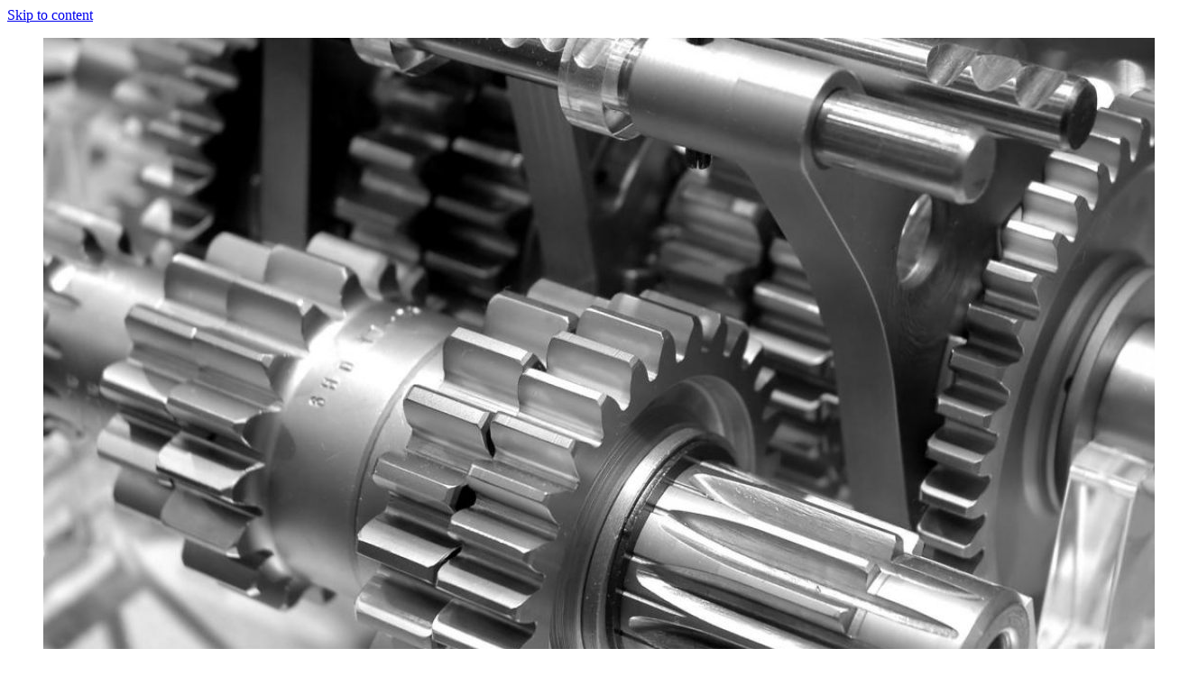

--- FILE ---
content_type: text/html; charset=UTF-8
request_url: http://dukonrostov.ru/montazh-ventiliruemyih-fasadnyih-sistem-v-orle-poshagovoe-rukovodstvo/
body_size: 39751
content:
<!DOCTYPE html>
<html lang="ru-RU">
<head>
<meta charset="UTF-8">
<meta name="viewport" content="width=device-width, initial-scale=1">
<link rel="profile" href="http://gmpg.org/xfn/11">
<link rel="pingback" href="http://dukonrostov.ru/xmlrpc.php">
<title>Монтаж Вентилируемых Фасадных Систем в Орле: Пошаговое Руководство &#8212; ООО &quot;Дюкон-Строй&quot;</title>
<link rel='dns-prefetch' href='//s.w.org' />
<link rel="alternate" type="application/rss+xml" title="ООО &quot;Дюкон-Строй&quot; &raquo; Лента" href="http://dukonrostov.ru/feed/" />
<link rel="alternate" type="application/rss+xml" title="ООО &quot;Дюкон-Строй&quot; &raquo; Лента комментариев" href="http://dukonrostov.ru/comments/feed/" />
		<script type="text/javascript">
			window._wpemojiSettings = {"baseUrl":"https:\/\/s.w.org\/images\/core\/emoji\/11\/72x72\/","ext":".png","svgUrl":"https:\/\/s.w.org\/images\/core\/emoji\/11\/svg\/","svgExt":".svg","source":{"concatemoji":"http:\/\/dukonrostov.ru\/wp-includes\/js\/wp-emoji-release.min.js?ver=4.9.26"}};
			!function(e,a,t){var n,r,o,i=a.createElement("canvas"),p=i.getContext&&i.getContext("2d");function s(e,t){var a=String.fromCharCode;p.clearRect(0,0,i.width,i.height),p.fillText(a.apply(this,e),0,0);e=i.toDataURL();return p.clearRect(0,0,i.width,i.height),p.fillText(a.apply(this,t),0,0),e===i.toDataURL()}function c(e){var t=a.createElement("script");t.src=e,t.defer=t.type="text/javascript",a.getElementsByTagName("head")[0].appendChild(t)}for(o=Array("flag","emoji"),t.supports={everything:!0,everythingExceptFlag:!0},r=0;r<o.length;r++)t.supports[o[r]]=function(e){if(!p||!p.fillText)return!1;switch(p.textBaseline="top",p.font="600 32px Arial",e){case"flag":return s([55356,56826,55356,56819],[55356,56826,8203,55356,56819])?!1:!s([55356,57332,56128,56423,56128,56418,56128,56421,56128,56430,56128,56423,56128,56447],[55356,57332,8203,56128,56423,8203,56128,56418,8203,56128,56421,8203,56128,56430,8203,56128,56423,8203,56128,56447]);case"emoji":return!s([55358,56760,9792,65039],[55358,56760,8203,9792,65039])}return!1}(o[r]),t.supports.everything=t.supports.everything&&t.supports[o[r]],"flag"!==o[r]&&(t.supports.everythingExceptFlag=t.supports.everythingExceptFlag&&t.supports[o[r]]);t.supports.everythingExceptFlag=t.supports.everythingExceptFlag&&!t.supports.flag,t.DOMReady=!1,t.readyCallback=function(){t.DOMReady=!0},t.supports.everything||(n=function(){t.readyCallback()},a.addEventListener?(a.addEventListener("DOMContentLoaded",n,!1),e.addEventListener("load",n,!1)):(e.attachEvent("onload",n),a.attachEvent("onreadystatechange",function(){"complete"===a.readyState&&t.readyCallback()})),(n=t.source||{}).concatemoji?c(n.concatemoji):n.wpemoji&&n.twemoji&&(c(n.twemoji),c(n.wpemoji)))}(window,document,window._wpemojiSettings);
		</script>
		<style type="text/css">
img.wp-smiley,
img.emoji {
	display: inline !important;
	border: none !important;
	box-shadow: none !important;
	height: 1em !important;
	width: 1em !important;
	margin: 0 .07em !important;
	vertical-align: -0.1em !important;
	background: none !important;
	padding: 0 !important;
}
</style>
<link rel='stylesheet' id='yarppWidgetCss-css'  href='http://dukonrostov.ru/wp-content/plugins/yet-another-related-posts-plugin/style/widget.css?ver=4.9.26' type='text/css' media='all' />
<link rel='stylesheet' id='bg-photo-frame-style-css'  href='http://dukonrostov.ru/wp-content/themes/bg-photo-frame/style.css?ver=4.9.26' type='text/css' media='all' />
<link rel='stylesheet' id='bootstrap-css'  href='http://dukonrostov.ru/wp-content/themes/bg-photo-frame/custom/css/bootstrap.min.css?ver=4.9.26' type='text/css' media='all' />
<link rel='stylesheet' id='bg-photo-frame-custom-style-css'  href='http://dukonrostov.ru/wp-content/themes/bg-photo-frame/custom/css/bg-photo-frame-style.css?ver=4.9.26' type='text/css' media='all' />
<link rel='stylesheet' id='bg-photo-frame-custom-style-sp-css'  href='http://dukonrostov.ru/wp-content/themes/bg-photo-frame/custom/css/bg-photo-frame-style-sp.css?ver=4.9.26' type='text/css' media='all' />
<link rel='stylesheet' id='bg-photo-frame-custom-style-light-css'  href='http://dukonrostov.ru/wp-content/themes/bg-photo-frame/custom/css/bg-photo-frame-style-light.css?ver=4.9.26' type='text/css' media='all' />
<link rel='stylesheet' id='jquery-bgPhotoFrame-css-css'  href='http://dukonrostov.ru/wp-content/themes/bg-photo-frame/custom/css/jquery.bgPhotoFrame.min.css?ver=4.9.26' type='text/css' media='all' />
<script type='text/javascript' src='http://dukonrostov.ru/wp-includes/js/jquery/jquery.js?ver=1.12.4'></script>
<script type='text/javascript' src='http://dukonrostov.ru/wp-includes/js/jquery/jquery-migrate.min.js?ver=1.4.1'></script>
<link rel='https://api.w.org/' href='http://dukonrostov.ru/wp-json/' />
<link rel="EditURI" type="application/rsd+xml" title="RSD" href="http://dukonrostov.ru/xmlrpc.php?rsd" />
<link rel="wlwmanifest" type="application/wlwmanifest+xml" href="http://dukonrostov.ru/wp-includes/wlwmanifest.xml" /> 
<link rel='prev' title='Чехлы на Ниву Шевроле: Защита и Стиль в одном флаконе' href='http://dukonrostov.ru/chehlyi-na-nivu-shevrole-zashhita-i-stil-v-odnom-flakone/' />
<link rel='next' title='Онлайн Медикал: служба вызова медицинской помощи в г. Актобе' href='http://dukonrostov.ru/onlayn-medikal-sluzhba-vyizova-meditsinskoy-pomoshhi-v-g-aktobe/' />
<meta name="generator" content="WordPress 4.9.26" />
<link rel="canonical" href="http://dukonrostov.ru/montazh-ventiliruemyih-fasadnyih-sistem-v-orle-poshagovoe-rukovodstvo/" />
<link rel='shortlink' href='http://dukonrostov.ru/?p=702' />
<link rel="alternate" type="application/json+oembed" href="http://dukonrostov.ru/wp-json/oembed/1.0/embed?url=http%3A%2F%2Fdukonrostov.ru%2Fmontazh-ventiliruemyih-fasadnyih-sistem-v-orle-poshagovoe-rukovodstvo%2F" />
<link rel="alternate" type="text/xml+oembed" href="http://dukonrostov.ru/wp-json/oembed/1.0/embed?url=http%3A%2F%2Fdukonrostov.ru%2Fmontazh-ventiliruemyih-fasadnyih-sistem-v-orle-poshagovoe-rukovodstvo%2F&#038;format=xml" />
	<style type="text/css">
			.site-title a,
		.site-description {
			color: #dda433;
		}
		</style>
	
<script type="text/javascript">//<![CDATA[
var themeColor = 'light';
var imageOpacity = 0;
var contentsOpacity = 0.85;
var shuffle = false;//]]></script>
<link rel="icon" href="http://dukonrostov.ru/wp-content/uploads/sites/15/2018/01/cropped-1422549815_53717-2560x1440-1-32x32.jpg" sizes="32x32" />
<link rel="icon" href="http://dukonrostov.ru/wp-content/uploads/sites/15/2018/01/cropped-1422549815_53717-2560x1440-1-192x192.jpg" sizes="192x192" />
<link rel="apple-touch-icon-precomposed" href="http://dukonrostov.ru/wp-content/uploads/sites/15/2018/01/cropped-1422549815_53717-2560x1440-1-180x180.jpg" />
<meta name="msapplication-TileImage" content="http://dukonrostov.ru/wp-content/uploads/sites/15/2018/01/cropped-1422549815_53717-2560x1440-1-270x270.jpg" />
</head>
<body class="post-template-default single single-post postid-702 single-format-standard group-blog">

<a class="skip-link screen-reader-text" href="#content">Skip to content</a>

<div class="bg-photo-frame-controls"></div>


<div id="page" class="hfeed site">
	<div id="header-image">
    	<ul>
									                                <li><img src="http://dukonrostov.ru/wp-content/uploads/sites/15/2018/01/cropped-1422549815_53717-2560x1440.jpg" alt="cropped-1422549815_53717-2560x1440"></li>
                                            </ul>
	</div>
    
	

	<div id="site-wrapper">
    	<div id="site-wrapper-inner">
            <header id="masthead" class="site-header" role="banner">
                <div class="site-branding">
                                            <p class="site-title"><a href="http://dukonrostov.ru/" rel="home">ООО &quot;Дюкон-Строй&quot;</a></p>
                                        <p class="site-description">Поставки высокотехнологичного импортного оборудования в России</p>
                </div><!-- .site-branding -->
                
        
                <nav id="site-navigation" class="main-navigation" role="navigation">
                    <button class="menu-toggle" aria-controls="primary-menu" aria-expanded="false">Primary Menu</button>
                    <div class="menu-menu-1-container"><ul id="primary-menu" class="nav navbar-nav"><li id="menu-item-161" class="menu-item menu-item-type-custom menu-item-object-custom menu-item-home menu-item-161"><a href="http://dukonrostov.ru/">Главная</a></li>
<li id="menu-item-150" class="menu-item menu-item-type-post_type menu-item-object-page menu-item-150"><a href="http://dukonrostov.ru/karta/">Карта</a></li>
<li id="menu-item-153" class="menu-item menu-item-type-taxonomy menu-item-object-category menu-item-has-children menu-item-153"><a href="http://dukonrostov.ru/category/professionalnoe-okrasochnoe-oborudovanie/">Окрасочное оборудование</a>
<ul class="sub-menu">
	<li id="menu-item-152" class="menu-item menu-item-type-taxonomy menu-item-object-category menu-item-152"><a href="http://dukonrostov.ru/category/osushiteli-vozduxa-refrizheratornogo-tipa/">Осушители воздуха рефрижераторного типа</a></li>
	<li id="menu-item-156" class="menu-item menu-item-type-taxonomy menu-item-object-category menu-item-156"><a href="http://dukonrostov.ru/category/okrasochno-sushilnye-kamery/">Окрасочно-сушильные камеры</a></li>
</ul>
</li>
<li id="menu-item-155" class="menu-item menu-item-type-taxonomy menu-item-object-category menu-item-has-children menu-item-155"><a href="http://dukonrostov.ru/category/abrazivostrujnaya-napornaya-ustanovka/">Абразивоструйная напорная установка</a>
<ul class="sub-menu">
	<li id="menu-item-154" class="menu-item menu-item-type-taxonomy menu-item-object-category menu-item-154"><a href="http://dukonrostov.ru/category/ustanovka-abrazivostrujnaya-inzhektornogo-tipa/">Установка абразивоструйная инжекторного типа</a></li>
</ul>
</li>
<li id="menu-item-151" class="menu-item menu-item-type-taxonomy menu-item-object-category menu-item-has-children menu-item-151"><a href="http://dukonrostov.ru/category/kompressory-s-dizelnym-privodom/">Компрессоры с дизельным приводом</a>
<ul class="sub-menu">
	<li id="menu-item-159" class="menu-item menu-item-type-taxonomy menu-item-object-category menu-item-159"><a href="http://dukonrostov.ru/category/osushiteli-szhatogo-vozduxa/">Осушители сжатого воздуха</a></li>
	<li id="menu-item-157" class="menu-item menu-item-type-taxonomy menu-item-object-category menu-item-157"><a href="http://dukonrostov.ru/category/bloki-podgotovki-vozduxa/">Блоки подготовки воздуха</a></li>
	<li id="menu-item-158" class="menu-item menu-item-type-taxonomy menu-item-object-category menu-item-158"><a href="http://dukonrostov.ru/category/dizelnye-peredvizhnye-i-stacionarnye-kompressory/">Дизельные передвижные и стационарные компрессоры</a></li>
</ul>
</li>
<li id="menu-item-160" class="menu-item menu-item-type-taxonomy menu-item-object-category menu-item-160"><a href="http://dukonrostov.ru/category/shlifmashinki/">Шлифмашинки</a></li>
</ul></div>                </nav><!-- #site-navigation -->
            </header><!-- #masthead -->
            
            
        
            <div id="content" class="site-content row">

	<div id="primary" class="content-area col-md-8">
    	<div id="primary-inner">
            <main id="main" class="site-main" role="main">
    
                
                
<article id="post-702" class="post-702 post type-post status-publish format-standard hentry category-uncategorized">
	<header class="entry-header">
		<h1 class="entry-title">Монтаж Вентилируемых Фасадных Систем в Орле: Пошаговое Руководство</h1>
		<div class="entry-meta">
			<span class="posted-on">Posted on <a href="http://dukonrostov.ru/montazh-ventiliruemyih-fasadnyih-sistem-v-orle-poshagovoe-rukovodstvo/" rel="bookmark"><time class="entry-date published updated" datetime="2023-11-01T16:11:37+00:00">Ноябрь 1, 2023</time></a></span><span class="byline"> by <span class="author vcard"><a class="url fn n" href="http://dukonrostov.ru/author/admin/">admin</a></span></span>		</div><!-- .entry-meta -->
	</header><!-- .entry-header -->

	<div class="entry-content">
		<p><H2>Выбор Материалов для Фасада</H2></p>
<p><b>Первый шаг</b> в реализации проекта – это выбор подходящих материалов. Важно учитывать климатические условия Орла, а также архитектурные особенности здания. Среди популярных вариантов – металлические панели, керамогранит, композитные материалы и древесина. Каждый из этих материалов имеет свои преимущества и особенности монтажа.</p>
<p> <span id="more-702"></span> <H3>Подготовка Поверхности</H3></p>
<p>Перед началом монтажных работ необходимо тщательно подготовить поверхность. Это включает в себя очистку от пыли, грязи и старых покрытий, а также выравнивание стен. В некоторых случаях может потребоваться дополнительная гидроизоляция и утепление стен. Если вас интересуют дополнительные материалы и источники, просмотрите ссылку <u><a href="http://blagodarstroy.ru/shokiruyushhaya-pravda-o-montazhe-ventiliruemyih-fasadov-v-orle/">Монтаж вентилируемых фасадов в Орле</a></u>.</p>
<p><H2>Этапы Монтажа Вентилируемого Фасада</H2></p>
<p>Монтаж вентилируемого фасада – это многоэтапный процесс, который требует аккуратности и внимания к деталям.</p>
<ol>
<li><b>Установка каркаса:</b> На этом этапе происходит монтаж металлического или деревянного каркаса, который будет служить основой для фасадных панелей. Важно обеспечить надежность крепления каркаса к стене здания.</li>
<li><b>Монтаж утеплителя:</b> После установки каркаса следует монтаж утеплителя. Важно выбрать материал, который обеспечит необходимые теплоизоляционные свойства и будет соответствовать требованиям пожарной безопасности.</li>
<li><b>Установка вентиляционного зазора:</b> Этот шаг предусматривает создание пространства между утеплителем и фасадными панелями для обеспечения вентиляции.</li>
<li><b>Монтаж фасадных панелей:</b> Завершающий этап – это установка самих фасадных панелей. Здесь важно обеспечить точность и аккуратность монтажа, а также правильное соединение элементов между собой.</li>
</ol>
<p><H3>Технические Нюансы и Рекомендации</H3></p>
<ul>
<li>При монтаже каркаса учитывайте нагрузку, которую будут испытывать фасадные панели.</li>
<li>Выбирая утеплитель, обращайте внимание на его толщину и плотность.</li>
<li>Обеспечьте достаточный вентиляционный зазор для предотвращения конденсата.</li>
<li>При установке панелей следите за герметичностью стыков и соединений.</li>
</ul>
<p>Монтаж вентилируемых фасадов в Орле – это комплексный процесс, требующий внимания к множеству деталей. Правильный выбор материалов, качественная подготовка поверхности и аккуратный монтаж обеспечат долговечность и эстетичный вид фасада. Эти знания и навыки могут пригодиться как профессиональным строителям, так и частным застройщикам, стремящимся повысить энергоэффективность и внешний вид своего дома.</p>
<div class='yarpp-related'>
<ol>
<li><a href="http://dukonrostov.ru/chehlyi-na-nivu-shevrole-zashhita-i-stil-v-odnom-flakone/" rel="bookmark" title="Чехлы на Ниву Шевроле: Защита и Стиль в одном флаконе">Чехлы на Ниву Шевроле: Защита и Стиль в одном флаконе </a></li>
<li><a href="http://dukonrostov.ru/osobennosti-ispolzovaniya-pnevmoinstrumenta/" rel="bookmark" title="Особенности использования пневмоинструмента">Особенности использования пневмоинструмента </a></li>
<li><a href="http://dukonrostov.ru/kak-vyibrat-avtomobil-cherez-treyd-in/" rel="bookmark" title="Как выбрать автомобиль через трейд-ин">Как выбрать автомобиль через трейд-ин </a></li>
<li><a href="http://dukonrostov.ru/abrazivostrujnaya-ustanovka-inzhektornogo-tipa-i-30/" rel="bookmark" title="Абразивоструйная установка инжекторного типа И-30">Абразивоструйная установка инжекторного типа И-30 </a></li>
</ol>
</div>
			</div><!-- .entry-content -->

	<footer class="entry-footer">
		<span class="cat-links">Posted in <a href="http://dukonrostov.ru/category/uncategorized/" rel="category tag">Uncategorized</a></span>	</footer><!-- .entry-footer -->
</article><!-- #post-## -->

    
                
	<nav class="navigation post-navigation" role="navigation">
		<h2 class="screen-reader-text">Навигация по записям</h2>
		<div class="nav-links"><div class="nav-previous"><a href="http://dukonrostov.ru/chehlyi-na-nivu-shevrole-zashhita-i-stil-v-odnom-flakone/" rel="prev">Чехлы на Ниву Шевроле: Защита и Стиль в одном флаконе</a></div><div class="nav-next"><a href="http://dukonrostov.ru/onlayn-medikal-sluzhba-vyizova-meditsinskoy-pomoshhi-v-g-aktobe/" rel="next">Онлайн Медикал: служба вызова медицинской помощи в г. Актобе</a></div></div>
	</nav>    
                    
                
            </main><!-- #main -->
        </div><!-- #primary-inner -->
	</div><!-- #primary -->


<div id="secondary" class="widget-area col-md-4" role="complementary">
	<aside id="categories-2" class="widget widget_categories"><h2 class="widget-title">Товарный ряд</h2>		<ul>
	<li class="cat-item cat-item-1"><a href="http://dukonrostov.ru/category/uncategorized/" >Uncategorized</a>
</li>
	<li class="cat-item cat-item-3"><a href="http://dukonrostov.ru/category/abrazivostrujnaya-napornaya-ustanovka/" >Абразивоструйная напорная установка</a>
</li>
	<li class="cat-item cat-item-15"><a href="http://dukonrostov.ru/category/bloki-podgotovki-vozduxa/" >Блоки подготовки воздуха</a>
</li>
	<li class="cat-item cat-item-25"><a href="http://dukonrostov.ru/category/vozduxoduvki/" >Воздуходувки</a>
</li>
	<li class="cat-item cat-item-29"><a href="http://dukonrostov.ru/category/dizelnye-peredvizhnye-i-stacionarnye-kompressory/" >Дизельные передвижные и стационарные компрессоры</a>
</li>
	<li class="cat-item cat-item-30"><a href="http://dukonrostov.ru/category/kompressory-s-dizelnym-privodom/" >Компрессоры с дизельным приводом</a>
</li>
	<li class="cat-item cat-item-59"><a href="http://dukonrostov.ru/category/novosti/" >Новости</a>
</li>
	<li class="cat-item cat-item-35"><a href="http://dukonrostov.ru/category/okrasochno-sushilnye-kamery/" >Окрасочно-сушильные камеры</a>
</li>
	<li class="cat-item cat-item-37"><a href="http://dukonrostov.ru/category/osushiteli-vozduxa-refrizheratornogo-tipa/" >Осушители воздуха рефрижераторного типа</a>
</li>
	<li class="cat-item cat-item-38"><a href="http://dukonrostov.ru/category/osushiteli-szhatogo-vozduxa/" >Осушители сжатого воздуха</a>
</li>
	<li class="cat-item cat-item-39"><a href="http://dukonrostov.ru/category/pnevmoinstrument/" >Пневмоинструмент</a>
</li>
	<li class="cat-item cat-item-58"><a href="http://dukonrostov.ru/category/poleznoe/" >Полезное</a>
</li>
	<li class="cat-item cat-item-44"><a href="http://dukonrostov.ru/category/professionalnoe-okrasochnoe-oborudovanie/" >Профессиональное окрасочное оборудование</a>
</li>
	<li class="cat-item cat-item-46"><a href="http://dukonrostov.ru/category/sistema-sbora-i-rekuperacii-abraziva/" >Система сбора и рекуперации абразива</a>
</li>
	<li class="cat-item cat-item-57"><a href="http://dukonrostov.ru/category/uslugi/" >Услуги</a>
</li>
	<li class="cat-item cat-item-50"><a href="http://dukonrostov.ru/category/ustanovka-abrazivostrujnaya-inzhektornogo-tipa/" >Установка абразивоструйная инжекторного типа</a>
</li>
	<li class="cat-item cat-item-52"><a href="http://dukonrostov.ru/category/filtry-dlya-ochistki-szhatogo-vozduxa/" >Фильтры для очистки сжатого воздуха</a>
</li>
	<li class="cat-item cat-item-54"><a href="http://dukonrostov.ru/category/shlifmashinki/" >Шлифмашинки</a>
</li>
		</ul>
</aside><aside id="tag_cloud-2" class="widget widget_tag_cloud"><h2 class="widget-title">Метки</h2><div class="tagcloud"><a href="http://dukonrostov.ru/tag/kaeser/" class="tag-cloud-link tag-link-53 tag-link-position-1" style="font-size: 8pt;" aria-label="kaeser (1 элемент)">kaeser</a>
<a href="http://dukonrostov.ru/tag/wagner/" class="tag-cloud-link tag-link-45 tag-link-position-2" style="font-size: 12.242424242424pt;" aria-label="wagner (4 элемента)">wagner</a>
<a href="http://dukonrostov.ru/tag/gidyi-v-omane/" class="tag-cloud-link tag-link-62 tag-link-position-3" style="font-size: 8pt;" aria-label="Гиды в омане (1 элемент)">Гиды в омане</a>
<a href="http://dukonrostov.ru/tag/gorodskie-telefonyi-tolyatti/" class="tag-cloud-link tag-link-65 tag-link-position-4" style="font-size: 8pt;" aria-label="Городские телефоны Тольятти (1 элемент)">Городские телефоны Тольятти</a>
<a href="http://dukonrostov.ru/tag/abrazivostrujnaya-mashina/" class="tag-cloud-link tag-link-5 tag-link-position-5" style="font-size: 18.181818181818pt;" aria-label="абразивоструйная машина (17 элементов)">абразивоструйная машина</a>
<a href="http://dukonrostov.ru/tag/agregat/" class="tag-cloud-link tag-link-7 tag-link-position-6" style="font-size: 13.833333333333pt;" aria-label="агрегат (6 элементов)">агрегат</a>
<a href="http://dukonrostov.ru/tag/agregaty/" class="tag-cloud-link tag-link-9 tag-link-position-7" style="font-size: 14.893939393939pt;" aria-label="агрегаты (8 элементов)">агрегаты</a>
<a href="http://dukonrostov.ru/tag/bloki/" class="tag-cloud-link tag-link-17 tag-link-position-8" style="font-size: 18.181818181818pt;" aria-label="блоки (17 элементов)">блоки</a>
<a href="http://dukonrostov.ru/tag/ventilyator/" class="tag-cloud-link tag-link-23 tag-link-position-9" style="font-size: 8pt;" aria-label="вентилятор (1 элемент)">вентилятор</a>
<a href="http://dukonrostov.ru/tag/vintovye/" class="tag-cloud-link tag-link-51 tag-link-position-10" style="font-size: 8pt;" aria-label="винтовые (1 элемент)">винтовые</a>
<a href="http://dukonrostov.ru/tag/vozduxoduvka/" class="tag-cloud-link tag-link-26 tag-link-position-11" style="font-size: 15.848484848485pt;" aria-label="воздуходувка (10 элементов)">воздуходувка</a>
<a href="http://dukonrostov.ru/tag/vozduxoduvki/" class="tag-cloud-link tag-link-28 tag-link-position-12" style="font-size: 9.9090909090909pt;" aria-label="воздуходувки (2 элемента)">воздуходувки</a>
<a href="http://dukonrostov.ru/tag/davlenie/" class="tag-cloud-link tag-link-14 tag-link-position-13" style="font-size: 20.19696969697pt;" aria-label="давление (27 элементов)">давление</a>
<a href="http://dukonrostov.ru/tag/dveri-dlya-duhovok/" class="tag-cloud-link tag-link-63 tag-link-position-14" style="font-size: 8pt;" aria-label="двери для духовок (1 элемент)">двери для духовок</a>
<a href="http://dukonrostov.ru/tag/kamery/" class="tag-cloud-link tag-link-11 tag-link-position-15" style="font-size: 15.424242424242pt;" aria-label="камеры (9 элементов)">камеры</a>
<a href="http://dukonrostov.ru/tag/kompressor/" class="tag-cloud-link tag-link-31 tag-link-position-16" style="font-size: 19.666666666667pt;" aria-label="компрессор (24 элемента)">компрессор</a>
<a href="http://dukonrostov.ru/tag/kondensat/" class="tag-cloud-link tag-link-20 tag-link-position-17" style="font-size: 9.9090909090909pt;" aria-label="конденсат (2 элемента)">конденсат</a>
<a href="http://dukonrostov.ru/tag/konstrukcii/" class="tag-cloud-link tag-link-10 tag-link-position-18" style="font-size: 15.424242424242pt;" aria-label="конструкции (9 элементов)">конструкции</a>
<a href="http://dukonrostov.ru/tag/kraski/" class="tag-cloud-link tag-link-42 tag-link-position-19" style="font-size: 15.424242424242pt;" aria-label="краски (9 элементов)">краски</a>
<a href="http://dukonrostov.ru/tag/kupit-radiopriemnik/" class="tag-cloud-link tag-link-60 tag-link-position-20" style="font-size: 8pt;" aria-label="купить радиоприемник (1 элемент)">купить радиоприемник</a>
<a href="http://dukonrostov.ru/tag/modeli/" class="tag-cloud-link tag-link-41 tag-link-position-21" style="font-size: 12.242424242424pt;" aria-label="модели (4 элемента)">модели</a>
<a href="http://dukonrostov.ru/tag/oborudovanie/" class="tag-cloud-link tag-link-27 tag-link-position-22" style="font-size: 21.575757575758pt;" aria-label="оборудование (37 элементов)">оборудование</a>
<a href="http://dukonrostov.ru/tag/obsluzhivanie/" class="tag-cloud-link tag-link-19 tag-link-position-23" style="font-size: 13.090909090909pt;" aria-label="обслуживание (5 элементов)">обслуживание</a>
<a href="http://dukonrostov.ru/tag/okrasochnoe-oborudovanie/" class="tag-cloud-link tag-link-8 tag-link-position-24" style="font-size: 16.590909090909pt;" aria-label="окрасочное оборудование (12 элементов)">окрасочное оборудование</a>
<a href="http://dukonrostov.ru/tag/osushiteli/" class="tag-cloud-link tag-link-4 tag-link-position-25" style="font-size: 11.181818181818pt;" aria-label="осушители (3 элемента)">осушители</a>
<a href="http://dukonrostov.ru/tag/osushitel/" class="tag-cloud-link tag-link-6 tag-link-position-26" style="font-size: 19.242424242424pt;" aria-label="осушитель (22 элемента)">осушитель</a>
<a href="http://dukonrostov.ru/tag/ochistka/" class="tag-cloud-link tag-link-24 tag-link-position-27" style="font-size: 11.181818181818pt;" aria-label="очистка (3 элемента)">очистка</a>
<a href="http://dukonrostov.ru/tag/peredvizhnye/" class="tag-cloud-link tag-link-47 tag-link-position-28" style="font-size: 9.9090909090909pt;" aria-label="передвижные (2 элемента)">передвижные</a>
<a href="http://dukonrostov.ru/tag/peskostrujnye/" class="tag-cloud-link tag-link-34 tag-link-position-29" style="font-size: 13.090909090909pt;" aria-label="пескоструйные (5 элементов)">пескоструйные</a>
<a href="http://dukonrostov.ru/tag/pnevmoinstrument/" class="tag-cloud-link tag-link-18 tag-link-position-30" style="font-size: 14.893939393939pt;" aria-label="пневмоинструмент (8 элементов)">пневмоинструмент</a>
<a href="http://dukonrostov.ru/tag/pokrytiya/" class="tag-cloud-link tag-link-49 tag-link-position-31" style="font-size: 12.242424242424pt;" aria-label="покрытия (4 элемента)">покрытия</a>
<a href="http://dukonrostov.ru/tag/porshnevye/" class="tag-cloud-link tag-link-43 tag-link-position-32" style="font-size: 13.090909090909pt;" aria-label="поршневые (5 элементов)">поршневые</a>
<a href="http://dukonrostov.ru/tag/preimushhestva/" class="tag-cloud-link tag-link-32 tag-link-position-33" style="font-size: 11.181818181818pt;" aria-label="преимущества (3 элемента)">преимущества</a>
<a href="http://dukonrostov.ru/tag/proizvoditelnost/" class="tag-cloud-link tag-link-12 tag-link-position-34" style="font-size: 18.606060606061pt;" aria-label="производительность (19 элементов)">производительность</a>
<a href="http://dukonrostov.ru/tag/rabotu/" class="tag-cloud-link tag-link-16 tag-link-position-35" style="font-size: 21.469696969697pt;" aria-label="работу (36 элементов)">работу</a>
<a href="http://dukonrostov.ru/tag/raboty/" class="tag-cloud-link tag-link-13 tag-link-position-36" style="font-size: 22pt;" aria-label="работы (41 элемент)">работы</a>
<a href="http://dukonrostov.ru/tag/radiopriemnik/" class="tag-cloud-link tag-link-61 tag-link-position-37" style="font-size: 8pt;" aria-label="радиоприемник (1 элемент)">радиоприемник</a>
<a href="http://dukonrostov.ru/tag/specialisty/" class="tag-cloud-link tag-link-48 tag-link-position-38" style="font-size: 13.090909090909pt;" aria-label="специалисты (5 элементов)">специалисты</a>
<a href="http://dukonrostov.ru/tag/spravka-ob-otsutstvii-sudimosti/" class="tag-cloud-link tag-link-64 tag-link-position-39" style="font-size: 8pt;" aria-label="справка об отсутствии судимости (1 элемент)">справка об отсутствии судимости</a>
<a href="http://dukonrostov.ru/tag/sushki/" class="tag-cloud-link tag-link-36 tag-link-position-40" style="font-size: 8pt;" aria-label="сушки (1 элемент)">сушки</a>
<a href="http://dukonrostov.ru/tag/teploobmennik/" class="tag-cloud-link tag-link-22 tag-link-position-41" style="font-size: 8pt;" aria-label="теплообменник (1 элемент)">теплообменник</a>
<a href="http://dukonrostov.ru/tag/ustanovki/" class="tag-cloud-link tag-link-33 tag-link-position-42" style="font-size: 12.242424242424pt;" aria-label="установки (4 элемента)">установки</a>
<a href="http://dukonrostov.ru/tag/filtry/" class="tag-cloud-link tag-link-21 tag-link-position-43" style="font-size: 17.545454545455pt;" aria-label="фильтры (15 элементов)">фильтры</a>
<a href="http://dukonrostov.ru/tag/xarakteristiki/" class="tag-cloud-link tag-link-40 tag-link-position-44" style="font-size: 13.833333333333pt;" aria-label="характеристики (6 элементов)">характеристики</a>
<a href="http://dukonrostov.ru/tag/shlifmashinki/" class="tag-cloud-link tag-link-55 tag-link-position-45" style="font-size: 13.090909090909pt;" aria-label="шлифмашинки (5 элементов)">шлифмашинки</a></div>
</aside>		<aside id="recent-posts-2" class="widget widget_recent_entries">		<h2 class="widget-title">Свежие записи</h2>		<ul>
											<li>
					<a href="http://dukonrostov.ru/transponder-dlya-oplatyi-dorog-kak-eto-rabotaet-dlya-yuridicheskih-lits-i-ip/">Транспондер для оплаты дорог: Как это работает для юридических лиц и ИП?</a>
									</li>
											<li>
					<a href="http://dukonrostov.ru/ryinok-nedvizhimosti-v-tailande-plyusyi-i-minusyi-dlya-inostrannyih-pokupateley/">Рынок недвижимости в Таиланде: Плюсы и минусы для иностранных покупателей</a>
									</li>
											<li>
					<a href="http://dukonrostov.ru/tayskaya-nedvizhimost-pochemu-vsyo-bolshe-inostrantsev-vyibirayut-korolevstvo-dlya-zhizni-i-investitsiy/">Тайская недвижимость: почему всё больше иностранцев выбирают Королевство для жизни и инвестиций</a>
									</li>
											<li>
					<a href="http://dukonrostov.ru/individualnyie-malyie-arhitekturnyie-formyi-estetika-funktsionalnost-i-unikalnost-pod-zakaz/">Индивидуальные малые архитектурные формы: эстетика, функциональность и уникальность под заказ</a>
									</li>
											<li>
					<a href="http://dukonrostov.ru/promokodyi-ot-uzum-tezkor-v-namangane-kak-sekonomit-na-onlayn-zakaze-edyi/">Промокоды от Uzum Tezkor в Намангане: как сэкономить на онлайн-заказе еды</a>
									</li>
											<li>
					<a href="http://dukonrostov.ru/promokodyi-ot-ekspress-24-v-tashkente-kak-sekonomit-na-dostavke-goryachey-edyi/">Промокоды от Экспресс 24 в Ташкенте: как сэкономить на доставке горячей еды</a>
									</li>
											<li>
					<a href="http://dukonrostov.ru/samyie-luchshie-platnyie-obrazovatelnyie-shkolyi-v-tsentre-moskvyi/">Самые лучшие платные образовательные школы в центре Москвы.</a>
									</li>
											<li>
					<a href="http://dukonrostov.ru/zamena-tormoznyih-kolodok-ot-stantsii-tehnicheskogo-obsluzhivaniya-serviceauto-v-almatyi/">Замена тормозных колодок от станции технического обслуживания ServiceAuto в Алматы</a>
									</li>
											<li>
					<a href="http://dukonrostov.ru/onlayn-medikal-sluzhba-vyizova-meditsinskoy-pomoshhi-v-g-aktobe/">Онлайн Медикал: служба вызова медицинской помощи в г. Актобе</a>
									</li>
											<li>
					<a href="http://dukonrostov.ru/montazh-ventiliruemyih-fasadnyih-sistem-v-orle-poshagovoe-rukovodstvo/">Монтаж Вентилируемых Фасадных Систем в Орле: Пошаговое Руководство</a>
									</li>
											<li>
					<a href="http://dukonrostov.ru/chehlyi-na-nivu-shevrole-zashhita-i-stil-v-odnom-flakone/">Чехлы на Ниву Шевроле: Защита и Стиль в одном флаконе</a>
									</li>
											<li>
					<a href="http://dukonrostov.ru/nozhki-dlya-mebeli-kak-vyibrat-i-ustanovit-idealnuyu-oporu-dlya-vashey-mebeli/">Ножки для мебели: Как выбрать и установить идеальную опору для вашей мебели</a>
									</li>
											<li>
					<a href="http://dukonrostov.ru/usiliteli-golosa/">Усилители голоса</a>
									</li>
											<li>
					<a href="http://dukonrostov.ru/puteshestviya-finansirovanie-i-realizatsiya-mechtyi/">Путешествия: Финансирование и реализация мечты</a>
									</li>
											<li>
					<a href="http://dukonrostov.ru/kak-vyibrat-avtomobil-cherez-treyd-in/">Как выбрать автомобиль через трейд-ин</a>
									</li>
											<li>
					<a href="http://dukonrostov.ru/yubka-korotkaya/">Юбка короткая</a>
									</li>
											<li>
					<a href="http://dukonrostov.ru/bezopasnyiy-i-nadezhnyiy-skript-obmennika-tehnologii-novogo-pokoleniya/">Безопасный и надежный скрипт обменника: технологии нового поколения</a>
									</li>
											<li>
					<a href="http://dukonrostov.ru/meditsina-i-psihoterapiya-razgovor-istselyayushhiy-dushu-i-telo/">Медицина и психотерапия: разговор, исцеляющий душу и тело</a>
									</li>
											<li>
					<a href="http://dukonrostov.ru/kuplyu-bitkoin/">Куплю биткоин</a>
									</li>
											<li>
					<a href="http://dukonrostov.ru/pamyatnik-iz-mramora/">Памятник из мрамора</a>
									</li>
					</ul>
		</aside><aside id="pages-2" class="widget widget_pages"><h2 class="widget-title">Страницы</h2>		<ul>
			<li class="page_item page-item-2"><a href="http://dukonrostov.ru/karta/">Карта</a></li>
		</ul>
		</aside></div><!-- #secondary -->

            </div><!-- #content -->
        
            <footer id="colophon" class="site-footer" role="contentinfo">
                <div class="site-info">
                    
                </div><!-- .site-info -->
            </footer><!-- #colophon -->
        </div><!-- #site-wrapper_inner -->
    </div><!-- #site-wrapper -->
</div><!-- #page -->
<link rel='stylesheet' id='yarppRelatedCss-css'  href='http://dukonrostov.ru/wp-content/plugins/yet-another-related-posts-plugin/style/related.css?ver=4.9.26' type='text/css' media='all' />
<script type='text/javascript' src='http://dukonrostov.ru/wp-content/themes/bg-photo-frame/js/navigation.js?ver=20120206'></script>
<script type='text/javascript' src='http://dukonrostov.ru/wp-content/themes/bg-photo-frame/js/skip-link-focus-fix.js?ver=20130115'></script>
<script type='text/javascript' src='http://dukonrostov.ru/wp-content/themes/bg-photo-frame/custom/js/jquery.bgPhotoFrame.min.js?ver=1.0.0'></script>
<script type='text/javascript' src='http://dukonrostov.ru/wp-content/themes/bg-photo-frame/custom/js/bg-photo-frame-master.js?ver=1.2.2'></script>
<script type='text/javascript' src='http://dukonrostov.ru/wp-includes/js/wp-embed.min.js?ver=4.9.26'></script>

</body>
</html>
